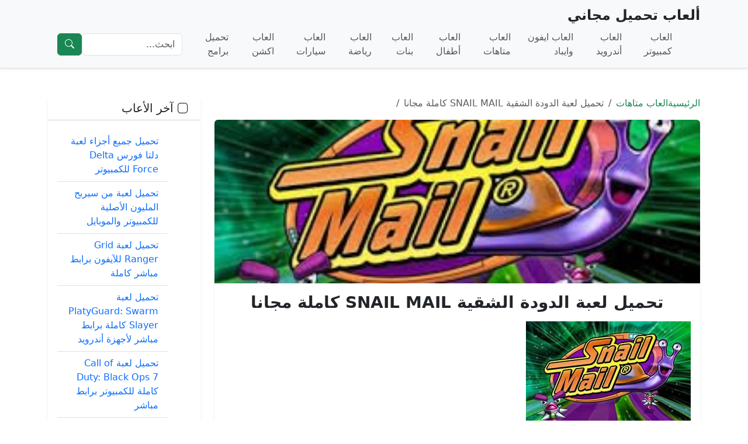

--- FILE ---
content_type: text/html; charset=UTF-8
request_url: https://games.t7mel.co/snail-mai/
body_size: 14155
content:
<!DOCTYPE html>
<html dir="rtl" lang="ar">
<head>
  <meta charset="UTF-8">
  <meta name="viewport" content="width=device-width, initial-scale=1">

  <link rel="profile" href="https://gmpg.org/xfn/11">
  <link rel="pingback" href="https://games.t7mel.co/xmlrpc.php">
  <link rel="alternate" hreflang="ar" href="https://games.t7mel.co/snail-mai/" type="text/html">

  <title>تحميل لعبة الدودة الشقية SNAIL MAIL كاملة مجانا</title>

  <!-- Bootstrap & Icons -->
  <link href="https://cdn.jsdelivr.net/npm/bootstrap@5.3.2/dist/css/bootstrap.min.css" rel="stylesheet">
  <link href="https://cdn.jsdelivr.net/npm/bootstrap-icons@1.10.5/font/bootstrap-icons.css" rel="stylesheet">

  <meta name='robots' content='index, follow, max-image-preview:large, max-snippet:-1, max-video-preview:-1' />

	<!-- This site is optimized with the Yoast SEO plugin v26.7 - https://yoast.com/wordpress/plugins/seo/ -->
	<meta name="description" content="تحميل لعبة الدودة الشقية snail mail كاملة مجانا, لهذه اللعبة الكثير من الأسماء مثل الدودة الشقية والدودة الفضائية والدودة الحلزونية والدودة المجنونه وايضا اسم الانجليزي snail mail وتعتبر هذه اللعبة من أجمل الالعاب ." />
	<link rel="canonical" href="https://games.t7mel.co/snail-mai/" />
	<meta property="og:locale" content="ar_AR" />
	<meta property="og:type" content="article" />
	<meta property="og:title" content="تحميل لعبة الدودة الشقية SNAIL MAIL كاملة مجانا" />
	<meta property="og:description" content="تحميل لعبة الدودة الشقية snail mail كاملة مجانا, لهذه اللعبة الكثير من الأسماء مثل الدودة الشقية والدودة الفضائية والدودة الحلزونية والدودة المجنونه وايضا اسم الانجليزي snail mail وتعتبر هذه اللعبة من أجمل الالعاب ." />
	<meta property="og:url" content="https://games.t7mel.co/snail-mai/" />
	<meta property="og:site_name" content="ألعاب تحميل مجاني" />
	<meta property="article:published_time" content="2024-10-18T15:51:11+00:00" />
	<meta property="article:modified_time" content="2025-09-06T12:18:02+00:00" />
	<meta property="og:image" content="https://games.t7mel.co/wp-content/uploads/2018/08/فهرس.jpg" />
	<meta property="og:image:width" content="282" />
	<meta property="og:image:height" content="179" />
	<meta property="og:image:type" content="image/jpeg" />
	<meta name="author" content="admin" />
	<meta name="twitter:card" content="summary_large_image" />
	<meta name="twitter:label1" content="كُتب بواسطة" />
	<meta name="twitter:data1" content="admin" />
	<script type="application/ld+json" class="yoast-schema-graph">{"@context":"https://schema.org","@graph":[{"@type":"Article","@id":"https://games.t7mel.co/snail-mai/#article","isPartOf":{"@id":"https://games.t7mel.co/snail-mai/"},"author":{"name":"admin","@id":"https://games.t7mel.co/#/schema/person/a14f887d5c7afd6d1f313b381f0d4813"},"headline":"تحميل لعبة الدودة الشقية SNAIL MAIL كاملة مجانا","datePublished":"2024-10-18T15:51:11+00:00","dateModified":"2025-09-06T12:18:02+00:00","mainEntityOfPage":{"@id":"https://games.t7mel.co/snail-mai/"},"wordCount":15,"commentCount":0,"image":{"@id":"https://games.t7mel.co/snail-mai/#primaryimage"},"thumbnailUrl":"https://games.t7mel.co/wp-content/uploads/2018/08/فهرس.jpg","articleSection":["العاب متاهات"],"inLanguage":"ar","potentialAction":[{"@type":"CommentAction","name":"Comment","target":["https://games.t7mel.co/snail-mai/#respond"]}]},{"@type":"WebPage","@id":"https://games.t7mel.co/snail-mai/","url":"https://games.t7mel.co/snail-mai/","name":"تحميل لعبة الدودة الشقية SNAIL MAIL كاملة مجانا","isPartOf":{"@id":"https://games.t7mel.co/#website"},"primaryImageOfPage":{"@id":"https://games.t7mel.co/snail-mai/#primaryimage"},"image":{"@id":"https://games.t7mel.co/snail-mai/#primaryimage"},"thumbnailUrl":"https://games.t7mel.co/wp-content/uploads/2018/08/فهرس.jpg","datePublished":"2024-10-18T15:51:11+00:00","dateModified":"2025-09-06T12:18:02+00:00","author":{"@id":"https://games.t7mel.co/#/schema/person/a14f887d5c7afd6d1f313b381f0d4813"},"description":"تحميل لعبة الدودة الشقية snail mail كاملة مجانا, لهذه اللعبة الكثير من الأسماء مثل الدودة الشقية والدودة الفضائية والدودة الحلزونية والدودة المجنونه وايضا اسم الانجليزي snail mail وتعتبر هذه اللعبة من أجمل الالعاب .","breadcrumb":{"@id":"https://games.t7mel.co/snail-mai/#breadcrumb"},"inLanguage":"ar","potentialAction":[{"@type":"ReadAction","target":["https://games.t7mel.co/snail-mai/"]}]},{"@type":"ImageObject","inLanguage":"ar","@id":"https://games.t7mel.co/snail-mai/#primaryimage","url":"https://games.t7mel.co/wp-content/uploads/2018/08/فهرس.jpg","contentUrl":"https://games.t7mel.co/wp-content/uploads/2018/08/فهرس.jpg","width":282,"height":179},{"@type":"BreadcrumbList","@id":"https://games.t7mel.co/snail-mai/#breadcrumb","itemListElement":[{"@type":"ListItem","position":1,"name":"ألعاب تحميل مجاني","item":"https://games.t7mel.co/"},{"@type":"ListItem","position":2,"name":"العاب متاهات","item":"https://games.t7mel.co/puzzle/"},{"@type":"ListItem","position":3,"name":"تحميل لعبة الدودة الشقية SNAIL MAIL كاملة مجانا"}]},{"@type":"WebSite","@id":"https://games.t7mel.co/#website","url":"https://games.t7mel.co/","name":"ألعاب تحميل مجاني","description":"","potentialAction":[{"@type":"SearchAction","target":{"@type":"EntryPoint","urlTemplate":"https://games.t7mel.co/?s={search_term_string}"},"query-input":{"@type":"PropertyValueSpecification","valueRequired":true,"valueName":"search_term_string"}}],"inLanguage":"ar"},{"@type":"Person","@id":"https://games.t7mel.co/#/schema/person/a14f887d5c7afd6d1f313b381f0d4813","name":"admin","image":{"@type":"ImageObject","inLanguage":"ar","@id":"https://games.t7mel.co/#/schema/person/image/","url":"https://secure.gravatar.com/avatar/2b521841957a1d7965cfb4ec90cacb0a017c655eaab3d7a4c3b6afeb7bb6f35e?s=96&d=mm&r=g","contentUrl":"https://secure.gravatar.com/avatar/2b521841957a1d7965cfb4ec90cacb0a017c655eaab3d7a4c3b6afeb7bb6f35e?s=96&d=mm&r=g","caption":"admin"},"url":"https://games.t7mel.co/author/admin/"}]}</script>
	<!-- / Yoast SEO plugin. -->


<link rel='dns-prefetch' href='//stats.wp.com' />
<link rel="alternate" type="application/rss+xml" title="ألعاب تحميل مجاني &laquo; تحميل لعبة الدودة الشقية SNAIL MAIL كاملة مجانا خلاصة التعليقات" href="https://games.t7mel.co/snail-mai/feed/" />
<link rel="alternate" title="oEmbed (JSON)" type="application/json+oembed" href="https://games.t7mel.co/wp-json/oembed/1.0/embed?url=https%3A%2F%2Fgames.t7mel.co%2Fsnail-mai%2F" />
<link rel="alternate" title="oEmbed (XML)" type="text/xml+oembed" href="https://games.t7mel.co/wp-json/oembed/1.0/embed?url=https%3A%2F%2Fgames.t7mel.co%2Fsnail-mai%2F&#038;format=xml" />
<style id='wp-img-auto-sizes-contain-inline-css' type='text/css'>
img:is([sizes=auto i],[sizes^="auto," i]){contain-intrinsic-size:3000px 1500px}
/*# sourceURL=wp-img-auto-sizes-contain-inline-css */
</style>
<style id='wp-emoji-styles-inline-css' type='text/css'>

	img.wp-smiley, img.emoji {
		display: inline !important;
		border: none !important;
		box-shadow: none !important;
		height: 1em !important;
		width: 1em !important;
		margin: 0 0.07em !important;
		vertical-align: -0.1em !important;
		background: none !important;
		padding: 0 !important;
	}
/*# sourceURL=wp-emoji-styles-inline-css */
</style>
<style id='wp-block-library-inline-css' type='text/css'>
:root{--wp-block-synced-color:#7a00df;--wp-block-synced-color--rgb:122,0,223;--wp-bound-block-color:var(--wp-block-synced-color);--wp-editor-canvas-background:#ddd;--wp-admin-theme-color:#007cba;--wp-admin-theme-color--rgb:0,124,186;--wp-admin-theme-color-darker-10:#006ba1;--wp-admin-theme-color-darker-10--rgb:0,107,160.5;--wp-admin-theme-color-darker-20:#005a87;--wp-admin-theme-color-darker-20--rgb:0,90,135;--wp-admin-border-width-focus:2px}@media (min-resolution:192dpi){:root{--wp-admin-border-width-focus:1.5px}}.wp-element-button{cursor:pointer}:root .has-very-light-gray-background-color{background-color:#eee}:root .has-very-dark-gray-background-color{background-color:#313131}:root .has-very-light-gray-color{color:#eee}:root .has-very-dark-gray-color{color:#313131}:root .has-vivid-green-cyan-to-vivid-cyan-blue-gradient-background{background:linear-gradient(135deg,#00d084,#0693e3)}:root .has-purple-crush-gradient-background{background:linear-gradient(135deg,#34e2e4,#4721fb 50%,#ab1dfe)}:root .has-hazy-dawn-gradient-background{background:linear-gradient(135deg,#faaca8,#dad0ec)}:root .has-subdued-olive-gradient-background{background:linear-gradient(135deg,#fafae1,#67a671)}:root .has-atomic-cream-gradient-background{background:linear-gradient(135deg,#fdd79a,#004a59)}:root .has-nightshade-gradient-background{background:linear-gradient(135deg,#330968,#31cdcf)}:root .has-midnight-gradient-background{background:linear-gradient(135deg,#020381,#2874fc)}:root{--wp--preset--font-size--normal:16px;--wp--preset--font-size--huge:42px}.has-regular-font-size{font-size:1em}.has-larger-font-size{font-size:2.625em}.has-normal-font-size{font-size:var(--wp--preset--font-size--normal)}.has-huge-font-size{font-size:var(--wp--preset--font-size--huge)}.has-text-align-center{text-align:center}.has-text-align-left{text-align:left}.has-text-align-right{text-align:right}.has-fit-text{white-space:nowrap!important}#end-resizable-editor-section{display:none}.aligncenter{clear:both}.items-justified-left{justify-content:flex-start}.items-justified-center{justify-content:center}.items-justified-right{justify-content:flex-end}.items-justified-space-between{justify-content:space-between}.screen-reader-text{border:0;clip-path:inset(50%);height:1px;margin:-1px;overflow:hidden;padding:0;position:absolute;width:1px;word-wrap:normal!important}.screen-reader-text:focus{background-color:#ddd;clip-path:none;color:#444;display:block;font-size:1em;height:auto;left:5px;line-height:normal;padding:15px 23px 14px;text-decoration:none;top:5px;width:auto;z-index:100000}html :where(.has-border-color){border-style:solid}html :where([style*=border-top-color]){border-top-style:solid}html :where([style*=border-right-color]){border-right-style:solid}html :where([style*=border-bottom-color]){border-bottom-style:solid}html :where([style*=border-left-color]){border-left-style:solid}html :where([style*=border-width]){border-style:solid}html :where([style*=border-top-width]){border-top-style:solid}html :where([style*=border-right-width]){border-right-style:solid}html :where([style*=border-bottom-width]){border-bottom-style:solid}html :where([style*=border-left-width]){border-left-style:solid}html :where(img[class*=wp-image-]){height:auto;max-width:100%}:where(figure){margin:0 0 1em}html :where(.is-position-sticky){--wp-admin--admin-bar--position-offset:var(--wp-admin--admin-bar--height,0px)}@media screen and (max-width:600px){html :where(.is-position-sticky){--wp-admin--admin-bar--position-offset:0px}}

/*# sourceURL=wp-block-library-inline-css */
</style><style id='global-styles-inline-css' type='text/css'>
:root{--wp--preset--aspect-ratio--square: 1;--wp--preset--aspect-ratio--4-3: 4/3;--wp--preset--aspect-ratio--3-4: 3/4;--wp--preset--aspect-ratio--3-2: 3/2;--wp--preset--aspect-ratio--2-3: 2/3;--wp--preset--aspect-ratio--16-9: 16/9;--wp--preset--aspect-ratio--9-16: 9/16;--wp--preset--color--black: #000000;--wp--preset--color--cyan-bluish-gray: #abb8c3;--wp--preset--color--white: #ffffff;--wp--preset--color--pale-pink: #f78da7;--wp--preset--color--vivid-red: #cf2e2e;--wp--preset--color--luminous-vivid-orange: #ff6900;--wp--preset--color--luminous-vivid-amber: #fcb900;--wp--preset--color--light-green-cyan: #7bdcb5;--wp--preset--color--vivid-green-cyan: #00d084;--wp--preset--color--pale-cyan-blue: #8ed1fc;--wp--preset--color--vivid-cyan-blue: #0693e3;--wp--preset--color--vivid-purple: #9b51e0;--wp--preset--gradient--vivid-cyan-blue-to-vivid-purple: linear-gradient(135deg,rgb(6,147,227) 0%,rgb(155,81,224) 100%);--wp--preset--gradient--light-green-cyan-to-vivid-green-cyan: linear-gradient(135deg,rgb(122,220,180) 0%,rgb(0,208,130) 100%);--wp--preset--gradient--luminous-vivid-amber-to-luminous-vivid-orange: linear-gradient(135deg,rgb(252,185,0) 0%,rgb(255,105,0) 100%);--wp--preset--gradient--luminous-vivid-orange-to-vivid-red: linear-gradient(135deg,rgb(255,105,0) 0%,rgb(207,46,46) 100%);--wp--preset--gradient--very-light-gray-to-cyan-bluish-gray: linear-gradient(135deg,rgb(238,238,238) 0%,rgb(169,184,195) 100%);--wp--preset--gradient--cool-to-warm-spectrum: linear-gradient(135deg,rgb(74,234,220) 0%,rgb(151,120,209) 20%,rgb(207,42,186) 40%,rgb(238,44,130) 60%,rgb(251,105,98) 80%,rgb(254,248,76) 100%);--wp--preset--gradient--blush-light-purple: linear-gradient(135deg,rgb(255,206,236) 0%,rgb(152,150,240) 100%);--wp--preset--gradient--blush-bordeaux: linear-gradient(135deg,rgb(254,205,165) 0%,rgb(254,45,45) 50%,rgb(107,0,62) 100%);--wp--preset--gradient--luminous-dusk: linear-gradient(135deg,rgb(255,203,112) 0%,rgb(199,81,192) 50%,rgb(65,88,208) 100%);--wp--preset--gradient--pale-ocean: linear-gradient(135deg,rgb(255,245,203) 0%,rgb(182,227,212) 50%,rgb(51,167,181) 100%);--wp--preset--gradient--electric-grass: linear-gradient(135deg,rgb(202,248,128) 0%,rgb(113,206,126) 100%);--wp--preset--gradient--midnight: linear-gradient(135deg,rgb(2,3,129) 0%,rgb(40,116,252) 100%);--wp--preset--font-size--small: 13px;--wp--preset--font-size--medium: 20px;--wp--preset--font-size--large: 36px;--wp--preset--font-size--x-large: 42px;--wp--preset--spacing--20: 0.44rem;--wp--preset--spacing--30: 0.67rem;--wp--preset--spacing--40: 1rem;--wp--preset--spacing--50: 1.5rem;--wp--preset--spacing--60: 2.25rem;--wp--preset--spacing--70: 3.38rem;--wp--preset--spacing--80: 5.06rem;--wp--preset--shadow--natural: 6px 6px 9px rgba(0, 0, 0, 0.2);--wp--preset--shadow--deep: 12px 12px 50px rgba(0, 0, 0, 0.4);--wp--preset--shadow--sharp: 6px 6px 0px rgba(0, 0, 0, 0.2);--wp--preset--shadow--outlined: 6px 6px 0px -3px rgb(255, 255, 255), 6px 6px rgb(0, 0, 0);--wp--preset--shadow--crisp: 6px 6px 0px rgb(0, 0, 0);}:where(.is-layout-flex){gap: 0.5em;}:where(.is-layout-grid){gap: 0.5em;}body .is-layout-flex{display: flex;}.is-layout-flex{flex-wrap: wrap;align-items: center;}.is-layout-flex > :is(*, div){margin: 0;}body .is-layout-grid{display: grid;}.is-layout-grid > :is(*, div){margin: 0;}:where(.wp-block-columns.is-layout-flex){gap: 2em;}:where(.wp-block-columns.is-layout-grid){gap: 2em;}:where(.wp-block-post-template.is-layout-flex){gap: 1.25em;}:where(.wp-block-post-template.is-layout-grid){gap: 1.25em;}.has-black-color{color: var(--wp--preset--color--black) !important;}.has-cyan-bluish-gray-color{color: var(--wp--preset--color--cyan-bluish-gray) !important;}.has-white-color{color: var(--wp--preset--color--white) !important;}.has-pale-pink-color{color: var(--wp--preset--color--pale-pink) !important;}.has-vivid-red-color{color: var(--wp--preset--color--vivid-red) !important;}.has-luminous-vivid-orange-color{color: var(--wp--preset--color--luminous-vivid-orange) !important;}.has-luminous-vivid-amber-color{color: var(--wp--preset--color--luminous-vivid-amber) !important;}.has-light-green-cyan-color{color: var(--wp--preset--color--light-green-cyan) !important;}.has-vivid-green-cyan-color{color: var(--wp--preset--color--vivid-green-cyan) !important;}.has-pale-cyan-blue-color{color: var(--wp--preset--color--pale-cyan-blue) !important;}.has-vivid-cyan-blue-color{color: var(--wp--preset--color--vivid-cyan-blue) !important;}.has-vivid-purple-color{color: var(--wp--preset--color--vivid-purple) !important;}.has-black-background-color{background-color: var(--wp--preset--color--black) !important;}.has-cyan-bluish-gray-background-color{background-color: var(--wp--preset--color--cyan-bluish-gray) !important;}.has-white-background-color{background-color: var(--wp--preset--color--white) !important;}.has-pale-pink-background-color{background-color: var(--wp--preset--color--pale-pink) !important;}.has-vivid-red-background-color{background-color: var(--wp--preset--color--vivid-red) !important;}.has-luminous-vivid-orange-background-color{background-color: var(--wp--preset--color--luminous-vivid-orange) !important;}.has-luminous-vivid-amber-background-color{background-color: var(--wp--preset--color--luminous-vivid-amber) !important;}.has-light-green-cyan-background-color{background-color: var(--wp--preset--color--light-green-cyan) !important;}.has-vivid-green-cyan-background-color{background-color: var(--wp--preset--color--vivid-green-cyan) !important;}.has-pale-cyan-blue-background-color{background-color: var(--wp--preset--color--pale-cyan-blue) !important;}.has-vivid-cyan-blue-background-color{background-color: var(--wp--preset--color--vivid-cyan-blue) !important;}.has-vivid-purple-background-color{background-color: var(--wp--preset--color--vivid-purple) !important;}.has-black-border-color{border-color: var(--wp--preset--color--black) !important;}.has-cyan-bluish-gray-border-color{border-color: var(--wp--preset--color--cyan-bluish-gray) !important;}.has-white-border-color{border-color: var(--wp--preset--color--white) !important;}.has-pale-pink-border-color{border-color: var(--wp--preset--color--pale-pink) !important;}.has-vivid-red-border-color{border-color: var(--wp--preset--color--vivid-red) !important;}.has-luminous-vivid-orange-border-color{border-color: var(--wp--preset--color--luminous-vivid-orange) !important;}.has-luminous-vivid-amber-border-color{border-color: var(--wp--preset--color--luminous-vivid-amber) !important;}.has-light-green-cyan-border-color{border-color: var(--wp--preset--color--light-green-cyan) !important;}.has-vivid-green-cyan-border-color{border-color: var(--wp--preset--color--vivid-green-cyan) !important;}.has-pale-cyan-blue-border-color{border-color: var(--wp--preset--color--pale-cyan-blue) !important;}.has-vivid-cyan-blue-border-color{border-color: var(--wp--preset--color--vivid-cyan-blue) !important;}.has-vivid-purple-border-color{border-color: var(--wp--preset--color--vivid-purple) !important;}.has-vivid-cyan-blue-to-vivid-purple-gradient-background{background: var(--wp--preset--gradient--vivid-cyan-blue-to-vivid-purple) !important;}.has-light-green-cyan-to-vivid-green-cyan-gradient-background{background: var(--wp--preset--gradient--light-green-cyan-to-vivid-green-cyan) !important;}.has-luminous-vivid-amber-to-luminous-vivid-orange-gradient-background{background: var(--wp--preset--gradient--luminous-vivid-amber-to-luminous-vivid-orange) !important;}.has-luminous-vivid-orange-to-vivid-red-gradient-background{background: var(--wp--preset--gradient--luminous-vivid-orange-to-vivid-red) !important;}.has-very-light-gray-to-cyan-bluish-gray-gradient-background{background: var(--wp--preset--gradient--very-light-gray-to-cyan-bluish-gray) !important;}.has-cool-to-warm-spectrum-gradient-background{background: var(--wp--preset--gradient--cool-to-warm-spectrum) !important;}.has-blush-light-purple-gradient-background{background: var(--wp--preset--gradient--blush-light-purple) !important;}.has-blush-bordeaux-gradient-background{background: var(--wp--preset--gradient--blush-bordeaux) !important;}.has-luminous-dusk-gradient-background{background: var(--wp--preset--gradient--luminous-dusk) !important;}.has-pale-ocean-gradient-background{background: var(--wp--preset--gradient--pale-ocean) !important;}.has-electric-grass-gradient-background{background: var(--wp--preset--gradient--electric-grass) !important;}.has-midnight-gradient-background{background: var(--wp--preset--gradient--midnight) !important;}.has-small-font-size{font-size: var(--wp--preset--font-size--small) !important;}.has-medium-font-size{font-size: var(--wp--preset--font-size--medium) !important;}.has-large-font-size{font-size: var(--wp--preset--font-size--large) !important;}.has-x-large-font-size{font-size: var(--wp--preset--font-size--x-large) !important;}
/*# sourceURL=global-styles-inline-css */
</style>

<style id='classic-theme-styles-inline-css' type='text/css'>
/*! This file is auto-generated */
.wp-block-button__link{color:#fff;background-color:#32373c;border-radius:9999px;box-shadow:none;text-decoration:none;padding:calc(.667em + 2px) calc(1.333em + 2px);font-size:1.125em}.wp-block-file__button{background:#32373c;color:#fff;text-decoration:none}
/*# sourceURL=/wp-includes/css/classic-themes.min.css */
</style>
<link rel="https://api.w.org/" href="https://games.t7mel.co/wp-json/" /><link rel="alternate" title="JSON" type="application/json" href="https://games.t7mel.co/wp-json/wp/v2/posts/4214" /><link rel="EditURI" type="application/rsd+xml" title="RSD" href="https://games.t7mel.co/xmlrpc.php?rsd" />
<meta name="generator" content="WordPress 6.9" />
<link rel='shortlink' href='https://games.t7mel.co/?p=4214' />
	<style>img#wpstats{display:none}</style>
		</head>

<body class="rtl wp-singular post-template-default single single-post postid-4214 single-format-standard wp-theme-t7mel">

<!-- ✅ الهيدر -->
<header class="bg-light border-bottom shadow-sm sticky-top">
  <div class="container">
    <div class="d-flex justify-content-between align-items-center flex-wrap py-2">

      <!-- ✅ الشعار -->
      <a href="https://games.t7mel.co/" class="navbar-brand fw-bold text-dark fs-4 mb-2 mb-lg-0">
        ألعاب تحميل مجاني      </a>

      <!-- ✅ القائمة -->
      <nav class="navbar navbar-expand-lg navbar-light p-0">
        <button class="navbar-toggler" type="button" data-bs-toggle="collapse" data-bs-target="#mainMenu" aria-controls="mainMenu" aria-expanded="false" aria-label="Toggle navigation">
          <span class="navbar-toggler-icon"></span>
        </button>

        <div class="collapse navbar-collapse" id="mainMenu">
          <ul id="menu-menu1" class="navbar-nav ms-auto mb-2 mb-lg-0"><li class="nav-item "><a href="https://games.t7mel.co/pc/" class="nav-link" >العاب كمبيوتر</a></li><li class="nav-item "><a href="https://games.t7mel.co/android-games/" class="nav-link" >العاب أندرويد</a></li><li class="nav-item "><a href="https://games.t7mel.co/ipad-iphone/" class="nav-link" >العاب ايفون وايباد</a></li><li class="nav-item "><a href="https://games.t7mel.co/puzzle/" class="nav-link" >العاب متاهات</a></li><li class="nav-item "><a href="https://games.t7mel.co/kids/" class="nav-link" >العاب أطفال</a></li><li class="nav-item "><a href="https://games.t7mel.co/girls/" class="nav-link" >العاب بنات</a></li><li class="nav-item "><a href="https://games.t7mel.co/sport/" class="nav-link" >العاب رياضة</a></li><li class="nav-item "><a href="https://games.t7mel.co/cars/" class="nav-link" >العاب سيارات</a></li><li class="nav-item "><a href="https://games.t7mel.co/action/" class="nav-link" >العاب اكشن</a></li><li class="nav-item "><a href="https://www.t7mel.co/" class="nav-link" >تحميل برامج</a></li></ul>
          <!-- ✅ محرك البحث -->
          <form class="d-flex ms-lg-3 mt-3 mt-lg-0" method="get" action="https://games.t7mel.co/">
            <input class="form-control me-2" type="search" placeholder="ابحث..." name="s" value="">
            <button class="btn btn-success" type="submit"><i class="bi bi-search"></i></button>
          </form>
        </div>
      </nav>

    </div>
  </div>
</header>

<!-- ✅ بداية الصفحة -->
<main class="container my-4">

<!-- لا تفتح container جديد هنا لأن الهيدر فتح <main class="container my-4"> بالفعل -->
<div class="my-5"><!-- مجرد مسافة رأسية بدون container إضافي -->
  <div class="row">

    <!-- ✅ المحتوى الرئيسي -->
    <div class="col-lg-9">

      
        <!-- ====== Breadcrumb ====== -->
        <nav aria-label="breadcrumb" class="mb-3">
          <ol class="breadcrumb bg-transparent p-0 m-0">
            <li class="breadcrumb-item">
              <a href="https://games.t7mel.co/" class="text-decoration-none text-success">الرئيسية</a>
            </li>
                          <li class="breadcrumb-item">
                <a href="https://games.t7mel.co/puzzle/" class="text-decoration-none text-success">العاب متاهات</a>
              </li>
                        <li class="breadcrumb-item active" aria-current="page">تحميل لعبة الدودة الشقية SNAIL MAIL كاملة مجانا</li>
          </ol>
        </nav>

        
        <article class="card shadow-sm border-0 mb-4">

          <!-- ✅ صورة مميزة -->
                      <div class="card-img-top">
              <img width="282" height="179" src="https://games.t7mel.co/wp-content/uploads/2018/08/فهرس.jpg" class="img-fluid w-100 rounded-top wp-post-image" alt="تحميل لعبة الدودة الشقية SNAIL MAIL كاملة مجانا" style="height: 280px; object-fit: cover;" decoding="async" fetchpriority="high" srcset="https://games.t7mel.co/wp-content/uploads/2018/08/فهرس.jpg 282w, https://games.t7mel.co/wp-content/uploads/2018/08/فهرس-250x159.jpg 250w" sizes="(max-width: 282px) 100vw, 282px" />            </div>
          
          <div class="card-body">

            <h1 class="card-title mb-3 text-center fw-bold fs-3">تحميل لعبة الدودة الشقية SNAIL MAIL كاملة مجانا</h1>

            <!-- 🟡 تمت إزالة شارة التصنيف التي كانت فوق المحتوى، وسنظهر كل التصنيفات تحت زر التحميل -->

            <div class="entry-content mb-4" style="text-align: justify;">
              <div id="attachment_4215" style="width: 292px" class="wp-caption aligncenter"><img decoding="async" aria-describedby="caption-attachment-4215" class="wp-image-4215 size-full" src="https://games.t7mel.co/wp-content/uploads/2018/08/فهرس.jpg" alt="تحميل لعبة الدودة الشقية snail mail كاملة مجانا" width="282" height="179" srcset="https://games.t7mel.co/wp-content/uploads/2018/08/فهرس.jpg 282w, https://games.t7mel.co/wp-content/uploads/2018/08/فهرس-250x159.jpg 250w" sizes="(max-width: 282px) 100vw, 282px" /><p id="caption-attachment-4215" class="wp-caption-text">تحميل لعبة الدودة الشقية snail mail كاملة مجانا</p><div class='code-block code-block-1' style='margin: 8px auto; text-align: center; display: block; clear: both;'>
<script async src="https://pagead2.googlesyndication.com/pagead/js/adsbygoogle.js"></script>
<!-- t7mel_games__1 -->
<ins class="adsbygoogle"
     style="display:block"
     data-ad-client="ca-pub-2416307917035388"
     data-ad-slot="5909440566"
     data-ad-format="auto"
     data-full-width-responsive="true"></ins>
<script>
     (adsbygoogle = window.adsbygoogle || []).push({});
</script></div>
</div>
<p>تحميل لعبة <a href="https://games.t7mel.co/snail-mai/">الدودة الشقية</a> snail mail كاملة مجانا, لهذه اللعبة الكثير من الأسماء مثل الدودة الشقية والدودة الفضائية والدودة الحلزونية والدودة المجنونه وايضا اسم الانجليزي snail mail وتعتبر هذه اللعبة من أجمل الالعاب التي يمكن ان تمر عليك وتشمل على 50 مستوى وهى تكملة لسلسلة الألعاب القديمة وكل مستوى تنجزه في هذه اللعبة تنتقل الى المستوى الذي يليه مباشرة وتتمتع هذه اللعبة بانها قوية وتشمل على جرافيك وجو المغامرة الرهيب وتتمتع بنفس الجودة العالية, ولكن مع دودة رائعة الجمال وتدخل في هذه اللعبة الكثير من المغامرات الرهيبة التي نالت إعجاب الكثيرين من عشاق الالعاب في كل مكان من <a href="https://games.t7mel.co/">تحميل العاب مجانا</a> .</p>
<p><strong>إمكانيات لعبة الدودة الشقية للكمبيوتر :</strong><br />
تعتبر هذه اللعبة منافسة بشكل قوي لأكبر الالعاب وتتمتع بنفس جودة الالعاب الضخمة وهى مناسبة لجميع الأعمار وخاصة الاطفال وتعتبر من الالعبا الترفيهية, ولهذه اللعبة فائدة كبيرة في نفوس الأطفال وتساعدهم على التركيز بشكل كبير وهى جزء مليبئ بالحماس وتحتاج إلى السرعة والتركيز حتى لا تصاب بطلقات النار أو تقع في حفرة وتعتبر لعبة الدودة سهلة ويمكن تحريكها بشكل جميل جدا وتشمل اللعبة على جرافيك والكثير من المستوات التي تبدأ بالسهلة وتصعب في كل مستوى تنجزه .<br />
طريقة تنزيل لعبة الدودة الشقية على الجهاز :<br />
تعمل اللعبة على جهاز الكمبيوتر ولا تحتاج لخبرة وشروحات من أجل الوصول لجميع الإمكانيات المتاحة فيها وتلقت اللعبة شعبية كبيرة في وقت قصير جدا وفيما يلي سوف نضع لكم النسخة الجديدة لهذه اللعبة لكي تتمكنوا من تنزيلها على أجهزتكم ومن ثم القيام بتثبيتها وبعد ذلك يمكن الوصول لجميع الإمكانيات المتاحة فيها, وكل يوم يزيد عدد عشاق اللعبة حتى أصبحت من أهم وأفضل الالعاب التي لا غنى عنها في الإستخدام على الإطلاق, وفيما يلي سوف نضع لكم النسخة الجديدة لهذه اللعبة بين أيديكم لكي تتمكنوا من الاستفادة من الخيارات والإمكانيات المتاحة في داخل اللعبة المجانية .<br />
مميزات لعبة الدودة الشقية للاندرويد :<br />
تعتبر هذه اللعبة من اجمل الالعاب التي حازت على شعبية كبيرة واستخدام واسع بين الناس .<br />
طريقة استخدام هذه اللعبة بسيط جدا والأمر لا يحتاج لخبرة وشرح وافي وكبير من أجل الوصول لجميع الإمكانيات المتاحة .<br />
تمتلك هذه اللعبة جرافيك وألوان تحاكي ارض الواقع حتى أصبحت من أهم الالعاب الحالية وكل يوم يزيد عدد عشاق هذه اللعبة كثير .<br />
إن هذه اللعبة مجانية وتدعم العديد من اللغات مثل اللغة العربية والإنجلزية وإنتشرت بشكل كبير بين عشاق الالعاب في كل مكان حول العالم .</p>
<div class='code-block code-block-2' style='margin: 8px auto; text-align: center; display: block; clear: both;'>
<script async src="https://pagead2.googlesyndication.com/pagead/js/adsbygoogle.js"></script>
<ins class="adsbygoogle"
     style="display:block"
     data-ad-format="fluid"
     data-ad-layout-key="-gw-3+1f-3d+2z"
     data-ad-client="ca-pub-2416307917035388"
     data-ad-slot="9524719118"></ins>
<script>
     (adsbygoogle = window.adsbygoogle || []).push({});
</script></div>
<!-- CONTENT END 1 -->
            </div>

            <!-- ✅ زر التحميل -->
            <div class="text-center mb-4">
              <a target="_blank" rel="nofollow" href="https://links.dlgames.co/?t7g=4214" class="btn btn-success btn-lg px-5 rounded-pill shadow-sm">
                <i class="bi bi-download me-2"></i> صفحة التحميل
              </a>
            </div>

            <!-- ✅ التصنيفات + الوسوم تحت زر التحميل -->
            
                          <div class="mt-3 text-center">
                <h6 class="mb-2">التصنيفات:</h6>
                <div class="d-flex flex-wrap justify-content-center gap-2">
                                      <a href="https://games.t7mel.co/puzzle/"
                       class="badge bg-primary text-white text-decoration-none px-3 py-2">
                      العاب متاهات                    </a>
                                  </div>
              </div>
            
            
            <!-- ✅ ألعاب ذات صلة -->
            <h4 class="mt-4 mb-3">ألعاب ذات صلة</h4>
            <div class="row row-cols-2 row-cols-md-6 g-3">
                                <div class="col">
                    <div class="card h-100 text-center border-0 shadow-sm">
                      <a href="https://games.t7mel.co/%d8%aa%d8%ad%d9%85%d9%8a%d9%84-%d9%84%d8%b9%d8%a8%d8%a9-%d8%ab%d9%82%d9%81-%d9%86%d9%81%d8%b3%d9%83-%d9%83%d8%a7%d9%85%d9%84%d8%a9-%d9%85%d8%ac%d8%a7%d9%86%d8%a7/" class="text-decoration-none d-block">
                        <img src="https://games.t7mel.co/wp-content/uploads/2016/03/63f5ew62f6we5f-250x250.png" alt="تحميل لعبة ثقف نفسك كاملة مجانا أسئلة وأجوبة ثقافية مسابقات للكمبيوتر" class="img-fluid w-100 rounded-top" style="height: 130px; object-fit: cover;" data-fallback="&lt;div class=&quot;d-flex align-items-center justify-content-center rounded-top&quot; style=&quot;height:130px;background:#e9ecef;color:#6c757d;font-weight:600;&quot;&gt;بدون صورة&lt;/div&gt;" onerror="this.onerror=null;this.outerHTML=this.getAttribute('data-fallback');" />                        <div class="card-body p-2">
                          <h6 class="card-title small text-dark m-0">تحميل لعبة ثقف نفسك كاملة مجانا أسئلة وأجوبة ثقافية مسابقات للكمبيوتر</h6>
                        </div>
                      </a>
                    </div>
                  </div>
                                  <div class="col">
                    <div class="card h-100 text-center border-0 shadow-sm">
                      <a href="https://games.t7mel.co/old-billiards/" class="text-decoration-none d-block">
                        <img src="https://games.t7mel.co/wp-content/uploads/2017/05/التقاط-29-250x152.png" alt="تحميل لعبة البلياردو القديمة للكمبيوتر مجانا برابط مباشر" class="img-fluid w-100 rounded-top" style="height: 130px; object-fit: cover;" data-fallback="&lt;div class=&quot;d-flex align-items-center justify-content-center rounded-top&quot; style=&quot;height:130px;background:#e9ecef;color:#6c757d;font-weight:600;&quot;&gt;بدون صورة&lt;/div&gt;" onerror="this.onerror=null;this.outerHTML=this.getAttribute('data-fallback');" />                        <div class="card-body p-2">
                          <h6 class="card-title small text-dark m-0">تحميل لعبة البلياردو القديمة للكمبيوتر مجانا برابط مباشر</h6>
                        </div>
                      </a>
                    </div>
                  </div>
                                  <div class="col">
                    <div class="card h-100 text-center border-0 shadow-sm">
                      <a href="https://games.t7mel.co/real-chess-3d/" class="text-decoration-none d-block">
                        <img src="https://games.t7mel.co/wp-content/uploads/2016/09/تنزيل-1-1-250x166.jpg" alt="تحميل لعبة REAL CHESS 3D لعبة شطرنج للكمبيوتر كاملة ثلاثية الابعاد" class="img-fluid w-100 rounded-top" style="height: 130px; object-fit: cover;" data-fallback="&lt;div class=&quot;d-flex align-items-center justify-content-center rounded-top&quot; style=&quot;height:130px;background:#e9ecef;color:#6c757d;font-weight:600;&quot;&gt;بدون صورة&lt;/div&gt;" onerror="this.onerror=null;this.outerHTML=this.getAttribute('data-fallback');" />                        <div class="card-body p-2">
                          <h6 class="card-title small text-dark m-0">تحميل لعبة REAL CHESS 3D لعبة شطرنج للكمبيوتر كاملة ثلاثية الابعاد</h6>
                        </div>
                      </a>
                    </div>
                  </div>
                                  <div class="col">
                    <div class="card h-100 text-center border-0 shadow-sm">
                      <a href="https://games.t7mel.co/minecraft-pe/" class="text-decoration-none d-block">
                        <img src="https://games.t7mel.co/wp-content/uploads/2017/09/التقاط-17-250x245.png" alt="تحميل لعبة ماين كرافت MINECRAFT PE للكمبيوتر مجانا" class="img-fluid w-100 rounded-top" style="height: 130px; object-fit: cover;" data-fallback="&lt;div class=&quot;d-flex align-items-center justify-content-center rounded-top&quot; style=&quot;height:130px;background:#e9ecef;color:#6c757d;font-weight:600;&quot;&gt;بدون صورة&lt;/div&gt;" onerror="this.onerror=null;this.outerHTML=this.getAttribute('data-fallback');" />                        <div class="card-body p-2">
                          <h6 class="card-title small text-dark m-0">تحميل لعبة ماين كرافت MINECRAFT PE للكمبيوتر مجانا</h6>
                        </div>
                      </a>
                    </div>
                  </div>
                                  <div class="col">
                    <div class="card h-100 text-center border-0 shadow-sm">
                      <a href="https://games.t7mel.co/intelligence/" class="text-decoration-none d-block">
                        <img src="https://games.t7mel.co/wp-content/uploads/2016/08/images-2.jpg" alt="تحميل افضل لعبة ذكاء للاطفال وللكبار للكمبيوتر كاملة مجانا برابط مباشر" class="img-fluid w-100 rounded-top" style="height: 130px; object-fit: cover;" data-fallback="&lt;div class=&quot;d-flex align-items-center justify-content-center rounded-top&quot; style=&quot;height:130px;background:#e9ecef;color:#6c757d;font-weight:600;&quot;&gt;بدون صورة&lt;/div&gt;" onerror="this.onerror=null;this.outerHTML=this.getAttribute('data-fallback');" />                        <div class="card-body p-2">
                          <h6 class="card-title small text-dark m-0">تحميل افضل لعبة ذكاء للاطفال وللكبار للكمبيوتر كاملة مجانا برابط مباشر</h6>
                        </div>
                      </a>
                    </div>
                  </div>
                                  <div class="col">
                    <div class="card h-100 text-center border-0 shadow-sm">
                      <a href="https://games.t7mel.co/chess/" class="text-decoration-none d-block">
                        <img src="https://games.t7mel.co/wp-content/uploads/2016/08/تنزيل-8-2.jpg" alt="تحميل أفضل واقوى لعبة شطرنج للكمبيوتر صعبة وحديثة مجانا" class="img-fluid w-100 rounded-top" style="height: 130px; object-fit: cover;" data-fallback="&lt;div class=&quot;d-flex align-items-center justify-content-center rounded-top&quot; style=&quot;height:130px;background:#e9ecef;color:#6c757d;font-weight:600;&quot;&gt;بدون صورة&lt;/div&gt;" onerror="this.onerror=null;this.outerHTML=this.getAttribute('data-fallback');" />                        <div class="card-body p-2">
                          <h6 class="card-title small text-dark m-0">تحميل أفضل واقوى لعبة شطرنج للكمبيوتر صعبة وحديثة مجانا</h6>
                        </div>
                      </a>
                    </div>
                  </div>
                            </div>

          </div>
        </article>

        <div class="mt-5">
          
<div id="comments" class="comments-area my-5">

  <!-- ✅ عدد التعليقات -->
  
  <!-- ✅ نموذج التعليق -->
  <div class="mt-5">
    	<div id="respond" class="comment-respond">
		<h3 id="reply-title" class="comment-reply-title"><h4 class="mb-4">اترك تعليقًا</h4> <small><a rel="nofollow" id="cancel-comment-reply-link" href="/snail-mai/#respond" style="display:none;">إلغاء الرد</a></small></h3><form action="https://games.t7mel.co/wp-comments-post.php" method="post" id="commentform" class="comment-form"><p class="comment-notes"><span id="email-notes">لن يتم نشر عنوان بريدك الإلكتروني.</span> <span class="required-field-message">الحقول الإلزامية مشار إليها بـ <span class="required">*</span></span></p>
        <div class="mb-3">
          <label for="comment" class="form-label">التعليق</label>
          <textarea id="comment" name="comment" class="form-control" rows="5" required></textarea>
        </div>
        <div class="mb-3">
          <label for="author" class="form-label">الاسم</label>
          <input id="author" name="author" type="text" class="form-control" value="" required>
        </div>

        <div class="mb-3">
          <label for="email" class="form-label">البريد الإلكتروني</label>
          <input id="email" name="email" type="email" class="form-control" value="" required>
        </div>
<p class="comment-form-cookies-consent"><input id="wp-comment-cookies-consent" name="wp-comment-cookies-consent" type="checkbox" value="yes" /> <label for="wp-comment-cookies-consent">احفظ اسمي، بريدي الإلكتروني، والموقع الإلكتروني في هذا المتصفح لاستخدامها المرة المقبلة في تعليقي.</label></p>
<div class="mb-3"><input name="submit" type="submit" id="submit" class="btn btn-success rounded-pill px-4" value="إرسال التعليق" /> <input type='hidden' name='comment_post_ID' value='4214' id='comment_post_ID' />
<input type='hidden' name='comment_parent' id='comment_parent' value='0' />
</div><p style="display: none;"><input type="hidden" id="akismet_comment_nonce" name="akismet_comment_nonce" value="68bd9d58e2" /></p><p style="display: none !important;" class="akismet-fields-container" data-prefix="ak_"><label>&#916;<textarea name="ak_hp_textarea" cols="45" rows="8" maxlength="100"></textarea></label><input type="hidden" id="ak_js_1" name="ak_js" value="82"/><script>document.getElementById( "ak_js_1" ).setAttribute( "value", ( new Date() ).getTime() );</script></p></form>	</div><!-- #respond -->
	  </div>

</div>
        </div>

      
    </div>

    <!-- ✅ السايدبار -->
    <aside class="col-lg-3" aria-label="الشريط الجانبي">
      
<aside aria-label="الشريط الجانبي" class="d-flex flex-column gap-3">

  <!-- ========== آخر التطبيقات ========== -->
  <div class="card border-0 shadow-sm">
    <div class="card-header bg-white">
      <h5 class="m-0"><i class="bi bi-app me-1"></i> آخر الأعاب</h5>
    </div>
    <div class="card-body">

      
              <ul class="list-group list-group-flush">
                      <li class="list-group-item">
              <a href="https://games.t7mel.co/delta-force-windows/" class="text-decoration-none d-block">
                تحميل جميع أجزاء لعبة دلتا فورس Delta Force للكمبيوتر              </a>
            </li>
                      <li class="list-group-item">
              <a href="https://games.t7mel.co/million/" class="text-decoration-none d-block">
                تحميل لعبة من سيربح المليون الأصلية للكمبيوتر والموبايل              </a>
            </li>
                      <li class="list-group-item">
              <a href="https://games.t7mel.co/grid-ranger-aifon/" class="text-decoration-none d-block">
                تحميل لعبة Grid Ranger للآيفون برابط مباشر كاملة              </a>
            </li>
                      <li class="list-group-item">
              <a href="https://games.t7mel.co/platyguard-swarm-slayer-andrwyd/" class="text-decoration-none d-block">
                تحميل لعبة PlatyGuard: Swarm Slayer كاملة برابط مباشر لأجهزة أندرويد              </a>
            </li>
                      <li class="list-group-item">
              <a href="https://games.t7mel.co/call-of-duty-black-ops-7-kompyuter/" class="text-decoration-none d-block">
                تحميل لعبة Call of Duty: Black Ops 7 كاملة للكمبيوتر برابط مباشر              </a>
            </li>
                      <li class="list-group-item">
              <a href="https://games.t7mel.co/%d8%aa%d8%ad%d9%85%d9%8a%d9%84-%d9%84%d8%b9%d8%a8%d8%a9-%d8%ab%d9%82%d9%81-%d9%86%d9%81%d8%b3%d9%83-%d9%83%d8%a7%d9%85%d9%84%d8%a9-%d9%85%d8%ac%d8%a7%d9%86%d8%a7/" class="text-decoration-none d-block">
                تحميل لعبة ثقف نفسك كاملة مجانا أسئلة وأجوبة ثقافية مسابقات للكمبيوتر              </a>
            </li>
                  </ul>
      
    </div>
  </div>

  <!-- ========== التصنيفات ========== -->
  <div class="card border-0 shadow-sm">
    <div class="card-header bg-white">
      <h5 class="m-0"><i class="bi bi-folder2-open me-1"></i> التصنيفات</h5>
    </div>
    <div class="card-body">
      
              <ul class="list-group list-group-flush">
                      <li class="list-group-item d-flex justify-content-between align-items-center">
              <a class="text-decoration-none" href="https://games.t7mel.co/pc/">
                العاب كمبيوتر              </a>
              <span class="badge bg-success rounded-pill">403</span>
            </li>
                      <li class="list-group-item d-flex justify-content-between align-items-center">
              <a class="text-decoration-none" href="https://games.t7mel.co/action/">
                العاب اكشن              </a>
              <span class="badge bg-success rounded-pill">311</span>
            </li>
                      <li class="list-group-item d-flex justify-content-between align-items-center">
              <a class="text-decoration-none" href="https://games.t7mel.co/android-games/">
                العاب أندرويد              </a>
              <span class="badge bg-success rounded-pill">251</span>
            </li>
                      <li class="list-group-item d-flex justify-content-between align-items-center">
              <a class="text-decoration-none" href="https://games.t7mel.co/kids/">
                العاب أطفال              </a>
              <span class="badge bg-success rounded-pill">105</span>
            </li>
                      <li class="list-group-item d-flex justify-content-between align-items-center">
              <a class="text-decoration-none" href="https://games.t7mel.co/cars/">
                العاب سيارات              </a>
              <span class="badge bg-success rounded-pill">69</span>
            </li>
                      <li class="list-group-item d-flex justify-content-between align-items-center">
              <a class="text-decoration-none" href="https://games.t7mel.co/sport/">
                العاب رياضة              </a>
              <span class="badge bg-success rounded-pill">67</span>
            </li>
                      <li class="list-group-item d-flex justify-content-between align-items-center">
              <a class="text-decoration-none" href="https://games.t7mel.co/ipad-iphone/">
                العاب ايفون وايباد              </a>
              <span class="badge bg-success rounded-pill">67</span>
            </li>
                      <li class="list-group-item d-flex justify-content-between align-items-center">
              <a class="text-decoration-none" href="https://games.t7mel.co/puzzle/">
                العاب متاهات              </a>
              <span class="badge bg-success rounded-pill">66</span>
            </li>
                      <li class="list-group-item d-flex justify-content-between align-items-center">
              <a class="text-decoration-none" href="https://games.t7mel.co/girls/">
                العاب بنات              </a>
              <span class="badge bg-success rounded-pill">5</span>
            </li>
                  </ul>
          </div>
  </div>

  <!-- ========== الوسوم ========== -->
  <div class="card border-0 shadow-sm">
    <div class="card-header bg-white">
      <h5 class="m-0"><i class="bi bi-hash me-1"></i> الوسوم</h5>
    </div>
    <div class="card-body">
      
              <div class="d-flex flex-wrap gap-2">
                      <a href="https://games.t7mel.co/tag/%d8%aa%d8%ad%d9%85%d9%8a%d9%84/"
               class="btn btn-outline-success btn-sm rounded-pill">
              تحميل              <span class="badge text-bg-success ms-1">
                435              </span>
            </a>
                      <a href="https://games.t7mel.co/tag/%d9%84%d8%b9%d8%a8%d8%a9/"
               class="btn btn-outline-success btn-sm rounded-pill">
              لعبة              <span class="badge text-bg-success ms-1">
                375              </span>
            </a>
                      <a href="https://games.t7mel.co/tag/%d9%85%d8%ac%d8%a7%d9%86%d8%a7/"
               class="btn btn-outline-success btn-sm rounded-pill">
              مجانا              <span class="badge text-bg-success ms-1">
                339              </span>
            </a>
                      <a href="https://games.t7mel.co/tag/%d9%83%d8%a7%d9%85%d9%84%d8%a9/"
               class="btn btn-outline-success btn-sm rounded-pill">
              كاملة              <span class="badge text-bg-success ms-1">
                143              </span>
            </a>
                      <a href="https://games.t7mel.co/tag/%d9%84%d9%84%d9%83%d9%85%d8%a8%d9%8a%d9%88%d8%aa%d8%b1/"
               class="btn btn-outline-success btn-sm rounded-pill">
              للكمبيوتر              <span class="badge text-bg-success ms-1">
                138              </span>
            </a>
                      <a href="https://games.t7mel.co/tag/%d8%a8%d8%b1%d8%a7%d8%a8%d8%b7-%d9%85%d8%a8%d8%a7%d8%b4%d8%b1/"
               class="btn btn-outline-success btn-sm rounded-pill">
              برابط مباشر              <span class="badge text-bg-success ms-1">
                118              </span>
            </a>
                      <a href="https://games.t7mel.co/tag/%d8%aa%d9%86%d8%b2%d9%8a%d9%84/"
               class="btn btn-outline-success btn-sm rounded-pill">
              تنزيل              <span class="badge text-bg-success ms-1">
                89              </span>
            </a>
                      <a href="https://games.t7mel.co/tag/%d8%a8%d8%b1%d8%a7%d8%a8%d8%b7-%d9%88%d8%a7%d8%ad%d8%af/"
               class="btn btn-outline-success btn-sm rounded-pill">
              برابط واحد              <span class="badge text-bg-success ms-1">
                87              </span>
            </a>
                      <a href="https://games.t7mel.co/tag/%d8%a8%d8%ad%d8%ac%d9%85-%d8%b5%d8%ba%d9%8a%d8%b1/"
               class="btn btn-outline-success btn-sm rounded-pill">
              بحجم صغير              <span class="badge text-bg-success ms-1">
                84              </span>
            </a>
                      <a href="https://games.t7mel.co/tag/%d9%84%d9%84%d8%a7%d9%86%d8%af%d8%b1%d9%88%d9%8a%d8%af/"
               class="btn btn-outline-success btn-sm rounded-pill">
              للاندرويد              <span class="badge text-bg-success ms-1">
                80              </span>
            </a>
                      <a href="https://games.t7mel.co/tag/%d8%a8%d8%b1%d8%a7%d8%a8%d8%b7/"
               class="btn btn-outline-success btn-sm rounded-pill">
              برابط              <span class="badge text-bg-success ms-1">
                50              </span>
            </a>
                      <a href="https://games.t7mel.co/tag/%d9%85%d8%a8%d8%a7%d8%b4%d8%b1/"
               class="btn btn-outline-success btn-sm rounded-pill">
              مباشر              <span class="badge text-bg-success ms-1">
                50              </span>
            </a>
                      <a href="https://games.t7mel.co/tag/%d9%85%d9%8a%d8%af%d9%8a%d8%a7-%d9%81%d8%a7%d9%8a%d8%b1/"
               class="btn btn-outline-success btn-sm rounded-pill">
              ميديا فاير              <span class="badge text-bg-success ms-1">
                42              </span>
            </a>
                      <a href="https://games.t7mel.co/tag/%d9%85%d8%b6%d8%ba%d9%88%d8%b7%d8%a9/"
               class="btn btn-outline-success btn-sm rounded-pill">
              مضغوطة              <span class="badge text-bg-success ms-1">
                41              </span>
            </a>
                      <a href="https://games.t7mel.co/tag/%d8%a7%d9%84%d8%ac%d8%af%d9%8a%d8%af%d8%a9/"
               class="btn btn-outline-success btn-sm rounded-pill">
              الجديدة              <span class="badge text-bg-success ms-1">
                29              </span>
            </a>
                  </div>
          </div>
  </div>

</aside>
    </aside>

  </div>
</div>


<!-- ✅ Footer Start -->
<footer class="pt-5 pb-4 mt-5 text-white" role="contentinfo" style="background: linear-gradient(to right, #1c1c1c, #2b2b2b);">
  <div class="container">

    <!-- ✅ Footer Widgets (إن وُجدت) -->
        
    <!-- ✅ Footer Main: Brand + Links + Social -->
    <div class="row gy-4">

      <!-- 1) العلامة التجارية + وصف الموقع -->
      <div class="col-lg-4">
        <div class="d-flex align-items-center gap-2 mb-2">
                    <div class="h5 m-0">
            <a href="https://games.t7mel.co/" class="text-decoration-none text-white">
              ألعاب تحميل مجاني
            </a>
          </div>
        </div>
        <p class="small text-light m-0">
          موقع <strong>ألعاب تحميل مجاني</strong> يقدّم لك أحدث الألعاب والتطبيقات المجانية للتحميل المباشر، 
          مع شروحات وتحديثات مستمرة لتجربة آمنة وسهلة.
        </p>
      </div>

      <!-- 2) روابط سريعة / أقسام -->
      <div class="col-lg-4">
        <div class="row">
          <div class="col-6">
            <h6 class="text-uppercase mb-3">روابط</h6>
            <ul class="list-unstyled m-0">
              <li class="mb-2"><a class="text-decoration-none text-light" href="https://games.t7mel.co/">الرئيسية</a></li>
              <li class="mb-2"><a class="text-decoration-none text-light" href="https://games.t7mel.co/snail-mai/">الأرشيف</a></li>
              <li class="mb-2"><a class="text-decoration-none text-light" href="">سياسة الخصوصية</a></li>
              <li class="mb-2"><a class="text-decoration-none text-light" href="https://games.t7mel.co/contact">اتصل بنا</a></li>
            </ul>
          </div>
          <div class="col-6">
            <h6 class="text-uppercase mb-3">الأقسام</h6>
            <ul class="list-unstyled m-0">
              <li class="mb-2"><a class="text-decoration-none text-light" href="https://games.t7mel.co/pc/">العاب كمبيوتر</a></li><li class="mb-2"><a class="text-decoration-none text-light" href="https://games.t7mel.co/action/">العاب اكشن</a></li><li class="mb-2"><a class="text-decoration-none text-light" href="https://games.t7mel.co/android-games/">العاب أندرويد</a></li><li class="mb-2"><a class="text-decoration-none text-light" href="https://games.t7mel.co/kids/">العاب أطفال</a></li><li class="mb-2"><a class="text-decoration-none text-light" href="https://games.t7mel.co/cars/">العاب سيارات</a></li>            </ul>
          </div>
        </div>
      </div>

      <!-- 3) تواصل اجتماعي -->
      <div class="col-lg-4">
        <h6 class="text-uppercase mb-3">تابعنا</h6>
        <div class="d-flex gap-2">
          <!-- ضع روابطك الفعلية هنا -->
          <a class="btn btn-outline-light btn-sm" href="#" aria-label="Facebook"><i class="bi bi-facebook"></i></a>
          <a class="btn btn-outline-light btn-sm" href="#" aria-label="X/Twitter"><i class="bi bi-twitter-x"></i></a>
          <a class="btn btn-outline-light btn-sm" href="#" aria-label="YouTube"><i class="bi bi-youtube"></i></a>
          <a class="btn btn-outline-light btn-sm" href="#" aria-label="Telegram"><i class="bi bi-telegram"></i></a>
          <a class="btn btn-outline-light btn-sm" href="#" aria-label="RSS"><i class="bi bi-rss"></i></a>
        </div>
      </div>

    </div>

    <hr class="border-secondary">

    <!-- ✅ Footer Bottom -->
    <div class="d-flex flex-column flex-md-row justify-content-between align-items-center gap-3">
      <div class="text-center text-md-start small">
        &copy; 2026        <strong>ألعاب تحميل مجاني</strong> — جميع الحقوق محفوظة.
      </div>

          </div>

  </div>
</footer>
<!-- ✅ Footer End -->

<!-- 🔝 Back to Top -->
<a id="go-to-top" href="#top"
   class="btn btn-success rounded-circle position-fixed bottom-0 start-0 m-4 shadow"
   style="width: 50px; height: 50px; display: flex; align-items: center; justify-content: center; z-index: 999;"
   aria-label="الرجوع للأعلى">
  <i class="bi bi-arrow-up fs-5"></i>
</a>

<!-- ✨ سلوك بسيط لإظهار/إخفاء زر الرجوع للأعلى -->
<script>
(function(){
  var btn = document.getElementById('go-to-top');
  function toggleBtn(){
    if (window.scrollY > 200) { btn.style.opacity = '1'; btn.style.visibility = 'visible'; }
    else { btn.style.opacity = '0'; btn.style.visibility = 'hidden'; }
  }
  toggleBtn();
  window.addEventListener('scroll', toggleBtn, {passive:true});
})();
</script>

<!-- ✅ Bootstrap JS & Icons -->
<script src="https://cdn.jsdelivr.net/npm/bootstrap@5.3.2/dist/js/bootstrap.bundle.min.js"></script>
<link href="https://cdn.jsdelivr.net/npm/bootstrap-icons@1.10.5/font/bootstrap-icons.css" rel="stylesheet">

<script type="speculationrules">
{"prefetch":[{"source":"document","where":{"and":[{"href_matches":"/*"},{"not":{"href_matches":["/wp-*.php","/wp-admin/*","/wp-content/uploads/*","/wp-content/*","/wp-content/plugins/*","/wp-content/themes/t7mel/*","/*\\?(.+)"]}},{"not":{"selector_matches":"a[rel~=\"nofollow\"]"}},{"not":{"selector_matches":".no-prefetch, .no-prefetch a"}}]},"eagerness":"conservative"}]}
</script>
<script type="text/javascript" id="jetpack-stats-js-before">
/* <![CDATA[ */
_stq = window._stq || [];
_stq.push([ "view", {"v":"ext","blog":"220827537","post":"4214","tz":"3","srv":"games.t7mel.co","j":"1:15.4"} ]);
_stq.push([ "clickTrackerInit", "220827537", "4214" ]);
//# sourceURL=jetpack-stats-js-before
/* ]]> */
</script>
<script type="text/javascript" src="https://stats.wp.com/e-202604.js" id="jetpack-stats-js" defer="defer" data-wp-strategy="defer"></script>
<script defer type="text/javascript" src="https://games.t7mel.co/wp-content/plugins/akismet/_inc/akismet-frontend.js?ver=1762973584" id="akismet-frontend-js"></script>
<script id="wp-emoji-settings" type="application/json">
{"baseUrl":"https://s.w.org/images/core/emoji/17.0.2/72x72/","ext":".png","svgUrl":"https://s.w.org/images/core/emoji/17.0.2/svg/","svgExt":".svg","source":{"concatemoji":"https://games.t7mel.co/wp-includes/js/wp-emoji-release.min.js?ver=6.9"}}
</script>
<script type="module">
/* <![CDATA[ */
/*! This file is auto-generated */
const a=JSON.parse(document.getElementById("wp-emoji-settings").textContent),o=(window._wpemojiSettings=a,"wpEmojiSettingsSupports"),s=["flag","emoji"];function i(e){try{var t={supportTests:e,timestamp:(new Date).valueOf()};sessionStorage.setItem(o,JSON.stringify(t))}catch(e){}}function c(e,t,n){e.clearRect(0,0,e.canvas.width,e.canvas.height),e.fillText(t,0,0);t=new Uint32Array(e.getImageData(0,0,e.canvas.width,e.canvas.height).data);e.clearRect(0,0,e.canvas.width,e.canvas.height),e.fillText(n,0,0);const a=new Uint32Array(e.getImageData(0,0,e.canvas.width,e.canvas.height).data);return t.every((e,t)=>e===a[t])}function p(e,t){e.clearRect(0,0,e.canvas.width,e.canvas.height),e.fillText(t,0,0);var n=e.getImageData(16,16,1,1);for(let e=0;e<n.data.length;e++)if(0!==n.data[e])return!1;return!0}function u(e,t,n,a){switch(t){case"flag":return n(e,"\ud83c\udff3\ufe0f\u200d\u26a7\ufe0f","\ud83c\udff3\ufe0f\u200b\u26a7\ufe0f")?!1:!n(e,"\ud83c\udde8\ud83c\uddf6","\ud83c\udde8\u200b\ud83c\uddf6")&&!n(e,"\ud83c\udff4\udb40\udc67\udb40\udc62\udb40\udc65\udb40\udc6e\udb40\udc67\udb40\udc7f","\ud83c\udff4\u200b\udb40\udc67\u200b\udb40\udc62\u200b\udb40\udc65\u200b\udb40\udc6e\u200b\udb40\udc67\u200b\udb40\udc7f");case"emoji":return!a(e,"\ud83e\u1fac8")}return!1}function f(e,t,n,a){let r;const o=(r="undefined"!=typeof WorkerGlobalScope&&self instanceof WorkerGlobalScope?new OffscreenCanvas(300,150):document.createElement("canvas")).getContext("2d",{willReadFrequently:!0}),s=(o.textBaseline="top",o.font="600 32px Arial",{});return e.forEach(e=>{s[e]=t(o,e,n,a)}),s}function r(e){var t=document.createElement("script");t.src=e,t.defer=!0,document.head.appendChild(t)}a.supports={everything:!0,everythingExceptFlag:!0},new Promise(t=>{let n=function(){try{var e=JSON.parse(sessionStorage.getItem(o));if("object"==typeof e&&"number"==typeof e.timestamp&&(new Date).valueOf()<e.timestamp+604800&&"object"==typeof e.supportTests)return e.supportTests}catch(e){}return null}();if(!n){if("undefined"!=typeof Worker&&"undefined"!=typeof OffscreenCanvas&&"undefined"!=typeof URL&&URL.createObjectURL&&"undefined"!=typeof Blob)try{var e="postMessage("+f.toString()+"("+[JSON.stringify(s),u.toString(),c.toString(),p.toString()].join(",")+"));",a=new Blob([e],{type:"text/javascript"});const r=new Worker(URL.createObjectURL(a),{name:"wpTestEmojiSupports"});return void(r.onmessage=e=>{i(n=e.data),r.terminate(),t(n)})}catch(e){}i(n=f(s,u,c,p))}t(n)}).then(e=>{for(const n in e)a.supports[n]=e[n],a.supports.everything=a.supports.everything&&a.supports[n],"flag"!==n&&(a.supports.everythingExceptFlag=a.supports.everythingExceptFlag&&a.supports[n]);var t;a.supports.everythingExceptFlag=a.supports.everythingExceptFlag&&!a.supports.flag,a.supports.everything||((t=a.source||{}).concatemoji?r(t.concatemoji):t.wpemoji&&t.twemoji&&(r(t.twemoji),r(t.wpemoji)))});
//# sourceURL=https://games.t7mel.co/wp-includes/js/wp-emoji-loader.min.js
/* ]]> */
</script>
<link rel='stylesheet' id='su-rtl-shortcodes-css' href='https://games.t7mel.co/wp-content/plugins/shortcodes-ultimate/includes/css/rtl-shortcodes.css?ver=7.4.8' type='text/css' media='all' />
<script data-ad-client="ca-pub-2416307917035388" async src="https://pagead2.googlesyndication.com/pagead/js/adsbygoogle.js"></script><script defer src="https://static.cloudflareinsights.com/beacon.min.js/vcd15cbe7772f49c399c6a5babf22c1241717689176015" integrity="sha512-ZpsOmlRQV6y907TI0dKBHq9Md29nnaEIPlkf84rnaERnq6zvWvPUqr2ft8M1aS28oN72PdrCzSjY4U6VaAw1EQ==" data-cf-beacon='{"version":"2024.11.0","token":"4d368ec1cb9e47869c25892423f1a357","r":1,"server_timing":{"name":{"cfCacheStatus":true,"cfEdge":true,"cfExtPri":true,"cfL4":true,"cfOrigin":true,"cfSpeedBrain":true},"location_startswith":null}}' crossorigin="anonymous"></script>
</body>
</html>


--- FILE ---
content_type: text/html; charset=utf-8
request_url: https://www.google.com/recaptcha/api2/aframe
body_size: 270
content:
<!DOCTYPE HTML><html><head><meta http-equiv="content-type" content="text/html; charset=UTF-8"></head><body><script nonce="mnKFyX7JJWX3kd5HXMp-7Q">/** Anti-fraud and anti-abuse applications only. See google.com/recaptcha */ try{var clients={'sodar':'https://pagead2.googlesyndication.com/pagead/sodar?'};window.addEventListener("message",function(a){try{if(a.source===window.parent){var b=JSON.parse(a.data);var c=clients[b['id']];if(c){var d=document.createElement('img');d.src=c+b['params']+'&rc='+(localStorage.getItem("rc::a")?sessionStorage.getItem("rc::b"):"");window.document.body.appendChild(d);sessionStorage.setItem("rc::e",parseInt(sessionStorage.getItem("rc::e")||0)+1);localStorage.setItem("rc::h",'1768833260135');}}}catch(b){}});window.parent.postMessage("_grecaptcha_ready", "*");}catch(b){}</script></body></html>